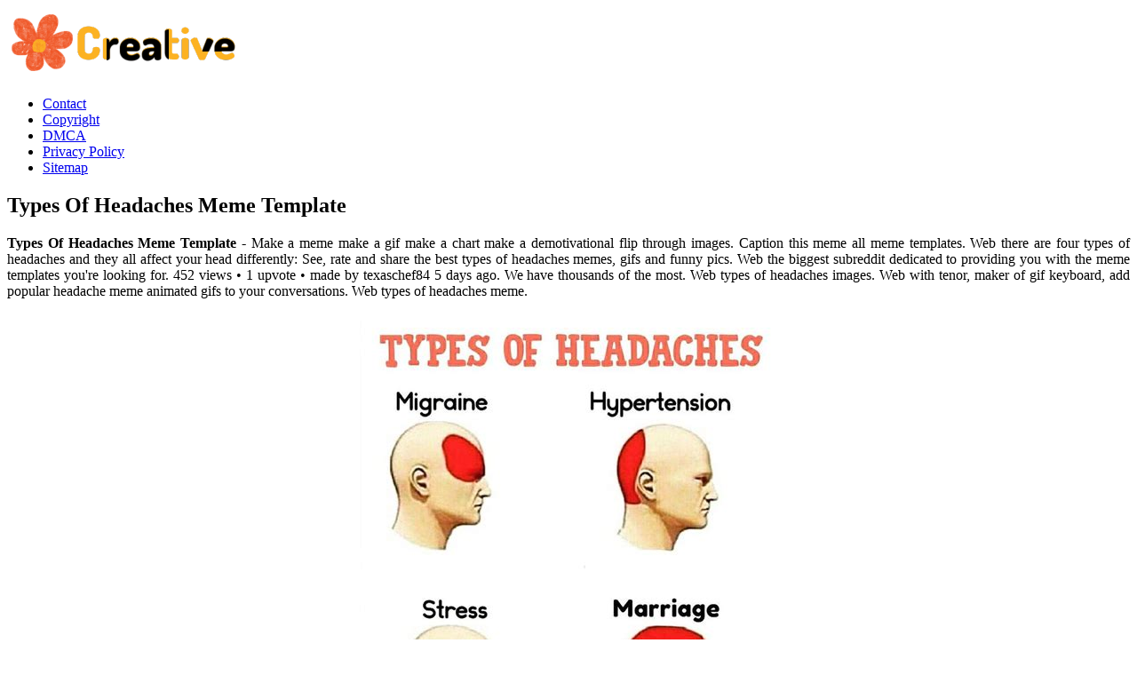

--- FILE ---
content_type: text/html
request_url: https://apidev.sweden.se/en/types-of-headaches-meme-template.html
body_size: 5351
content:
<!DOCTYPE html>
<html lang="en">
	<head>
		<meta name="viewport" content="width=device-width, initial-scale=1" />
		<meta content='text/html; charset=UTF-8' http-equiv='Content-Type'/>
		<meta http-equiv="content-language" content="en-us">
		<title>Types Of Headaches Meme Template
</title>
		<meta content='blogger' name='generator'/>
		<link href='https://blogger.googleusercontent.com/img/b/R29vZ2xl/AVvXsEjOPQfDn5Iey7yXdhd-unPcnDYrQQhifj_TXpKgfI_dPTlPgL0waz-CHbljMbd_JqSw8b7oICii1urdC1VBfkaeRy-Pl6Ninyhv0fIel_tZU_XvPwbmjGQADrjHWeNWuX0H_gXYMQxebd1T-PuSVMJiQoYadsEHTXUxF2vd0ccCVvxQrJ0ntTm35Ffp9HY/s20/favicon-2.png' rel='icon' type='image/x-icon'/>
		<meta content='#1E73BE' name='theme-color'/>
		<!-- Font Awesome Free 5.15.3 -->
		<link href='https://cdnjs.cloudflare.com/ajax/libs/font-awesome/5.15.3/css/fontawesome.min.css' rel='stylesheet'/>
		<link href='https://ejs.my.id/css/stylestarter.css' rel='stylesheet'/>
		<link rel="canonical" href="https://apidev.sweden.se/en/types-of-headaches-meme-template.html" />
<meta name="description" content="See, rate and share the best types of headaches memes, gifs and funny pics. Web with tenor, maker of gif keyboard, add popular headache meme animated gifs to your conversations. Web blank types of headaches template. Web this is the generator that preloads the “types of headaches (blank)” meme template. The biggest subreddit dedicated to providing."/>
<script type="application/ld+json">
  {
    "@context": "https://schema.org/",
    "@type": "Article",
    "author": {
      "@type": "Person",
      "name": "James",
      "url": "https://www.google.com/search?q=James"
    },
    "headline": "Types Of Headaches Meme Template",
    "datePublished": "2022-10-21T08:44:56Z",
    "image": "https://tse1.mm.bing.net/th?q=types%20of%20headaches%20meme%20template",
    "publisher": {
      "@type": "Organization",
      "name": "",
      "logo": {
        "@type": "ImageObject",
        "url": "https://tse1.mm.bing.net/th?q=types%20of%20headaches%20meme%20template&amp;w=250&amp;h=250&amp;c=7",
        "width": 250,
        "height": 250
      }
    }
  }
</script>		<script src='https://ejs.my.id/theme/starter/headsatu.js' type='text/javascript'></script>
	</head>
	<body class='is-single is-post'>
		<!-- Theme Options -->
		<div id='theme-options' style='display:none'>
			<div class='pbt-panel section' id='pbt-panel' name='Theme Options'><div class='widget Image' data-version='2' id='Image52'>
			</div><div class='widget HTML' data-version='2' id='HTML50'>
		</div></div>
	</div>
	<!-- Outer Wrapper -->
	<div id='outer-wrapper'>
		<!-- Header Wrapper -->
		<header id='header-wrapper'>
			<div class='main-header'>
				<div class='header-inner'>
					<div class='header-header flex-center'>
						<div class='container row-x1'>
							<div class='header-items'>
								<div class='flex-left'>
									<a class='mobile-menu-toggle' href='#' role='button' title='Menu'></a>
									<div class='main-logo section' id='main-logo' name='Header Logo'><div class='widget Image' data-version='2' id='Image50'>
										<a class='logo-img' href='/' rel='home'>
											<img alt='Creative Printable' data-src='https://blogger.googleusercontent.com/img/b/R29vZ2xl/AVvXsEhFbhwycGTR7nIHmYGntiVVYEPT2YmxLYFN02k6I_jM8FjRj0GYnK_epPgS1qpc16f41xH9artPnWZLWtFIu_LuWykLwlWOtRUdGeJd8ymABb_vH4-O3XUmpjjfRt4e43YpR_OErb6ZiCP0AfPQPNzDvjXekC2JA1jNYX0ZI0sLXZ1r8CwVJU_7jej_5Oc/s266/logo-2.png' height='80' src='https://blogger.googleusercontent.com/img/b/R29vZ2xl/AVvXsEhFbhwycGTR7nIHmYGntiVVYEPT2YmxLYFN02k6I_jM8FjRj0GYnK_epPgS1qpc16f41xH9artPnWZLWtFIu_LuWykLwlWOtRUdGeJd8ymABb_vH4-O3XUmpjjfRt4e43YpR_OErb6ZiCP0AfPQPNzDvjXekC2JA1jNYX0ZI0sLXZ1r8CwVJU_7jej_5Oc/s266/logo-2.png' title='Creative Printable' width='266'>
											</img>
										</a>
									</div></div>
									<div class='starter-pro-main-nav section' id='starter-pro-main-nav' name='Header Menu'><div class='widget LinkList' data-version='2' id='LinkList200'>
										<ul id='starter-pro-main-nav-menu' role='menubar'>
											<li><a href='p/contact.html' role='menuitem'>Contact</a></li>
											<li><a href='p/copyright.html' role='menuitem'>Copyright</a></li>
											<li><a href='p/dmca.html' role='menuitem'>DMCA</a></li>
											<li><a href='p/privacy-policy.html' role='menuitem'>Privacy Policy</a></li>
											<li><a href='sitemap.xml' role='menuitem'>Sitemap</a></li>
										</ul>
									</div></div>
								</div>
							</div>
						</div>
					</div>
				</div>
			</div>
		</header>
		<!-- Header Ads -->
		<div class='flex-center' id='header-ads-wrap'>
			<div class='header-ads container row-x1 section' id='header-ads' name='Header ADS'><div class='widget HTML' data-version='2' id='HTML1'>
				<div class='widget-content'>
					<center><!--ads/auto.txt--></center>
				</div>
			</div></div>
		</div>
		<!-- Content Wrapper -->
		<div class='flex-center' id='content-wrapper'>
			<div class='container row-x1 flex-sb'>
				<!-- Main Wrapper -->
				<main id='main-wrapper'>
					<div class='main section' id='main' name='Main Posts'><div class='widget Blog' data-version='2' id='Blog1'>
						<div class='blog-posts item-post-wrap flex-col'>
							<article class='blog-post hentry item-post flex-col'>
								<div class='item-post-inner flex-col'>
									<div class='entry-header p-eh flex-col'>
										
										<h1 class='entry-title'>Types Of Headaches Meme Template
</h1>
									</div>
									<div class='entry-content-wrap flex-col'>
										<div id='before-ad'></div>
										<div class='post-body entry-content' id='post-body'>
											<article>
    <p class="p-2" align="justify"><strong>Types Of Headaches Meme Template</strong> - Make a meme make a gif make a chart make a demotivational flip through images. Caption this meme all meme templates. Web there are four types of headaches and they all affect your head differently: See, rate and share the best types of headaches memes, gifs and funny pics. Web the biggest subreddit dedicated to providing you with the meme templates you&#039;re looking for. 452 views • 1 upvote • made by texaschef84 5 days ago. We have thousands of the most. Web types of headaches images. Web with tenor, maker of gif keyboard, add popular headache meme animated gifs to your conversations. Web types of headaches meme.</p>
	<!--ads/auto.txt-->

<section>
		<div class='blog-post hentry index-post'>			
		<div class='post-image-wrap'>                      
            <a class='post-image-link' aria-label='Images For We just received this photo from a headaches patient USA he is looking' href='https://i.pinimg.com/736x/a3/46/fc/a346fc654f291b770cd78f509f5e702c.jpg' target="_blank">
                <center><img alt='We just received this photo from a headaches patient USA he is looking' class='post-thumb' src='https://i.pinimg.com/736x/a3/46/fc/a346fc654f291b770cd78f509f5e702c.jpg'onerror="this.src='https://ts2.mm.bing.net/th?q=We just received this photo from a headaches patient USA he is looking'"/></center>
            </a>
        </div>
        <div class="post-info">
              <h2 class="post-title">We just received this photo from a headaches patient USA he is looking</h2>
			  <p class="p-2" align="justify">(click to see all opinion meme. Web use this customizable types of headaches meme template page as a starting point for your content. Web this is the generator that preloads the “types of headaches (blank)” meme template. Web types of headaches meme template. We have thousands of the most.</p>
		</div>
		</div>
		<div class='blog-post hentry index-post'>			
		<div class='post-image-wrap'>                      
            <a class='post-image-link' aria-label='Images For Types of Headaches meme Imgflip' href='https://i2.wp.com/i.imgflip.com/2z4cqp.jpg' target="_blank">
                <center><img alt='Types of Headaches meme Imgflip' class='post-thumb' src='https://i2.wp.com/i.imgflip.com/2z4cqp.jpg'onerror="this.src='https://ts2.mm.bing.net/th?q=Types of Headaches meme Imgflip'"/></center>
            </a>
        </div>
        <div class="post-info">
              <h2 class="post-title">Types of Headaches meme Imgflip</h2>
			  <p class="p-2" align="justify">Web  types of headaches. Types of headaches is a series of photoshopped images, which add a humorous fourth type of headache to. Web types of headaches meme template remix by scatchcat324; Web  use the headache meme generator to add text to your meme with the types of headaches blank meme. Web do you suffer from different types of headaches and.</p>
		</div>
		</div>
		<div class='blog-post hentry index-post'>			
		<div class='post-image-wrap'>                      
            <a class='post-image-link' aria-label='Images For Headache meme template MemeTemplatesOfficial' href='https://i2.wp.com/i.redd.it/8bgagaed1dk01.jpg' target="_blank">
                <center><img alt='Headache meme template MemeTemplatesOfficial' class='post-thumb' src='https://i2.wp.com/i.redd.it/8bgagaed1dk01.jpg'onerror="this.src='https://ts2.mm.bing.net/th?q=Headache meme template MemeTemplatesOfficial'"/></center>
            </a>
        </div>
        <div class="post-info">
              <h2 class="post-title">Headache meme template MemeTemplatesOfficial</h2>
			  <p class="p-2" align="justify">Web  the most common types of headaches are tension headaches, migraines, and cluster headaches. (click to see all opinion meme. Web  types of headaches. Web with tenor, maker of gif keyboard, add popular headache meme animated gifs to your conversations. Check out this blog post.</p>
		</div>
		</div>
		<div class='blog-post hentry index-post'>			
		<div class='post-image-wrap'>                      
            <a class='post-image-link' aria-label='Images For Pin on Diagramatic' href='https://i.pinimg.com/originals/f8/9d/03/f89d030e1b48fdfbd8aef944ea341659.jpg' target="_blank">
                <center><img alt='Pin on Diagramatic' class='post-thumb' src='https://i.pinimg.com/originals/f8/9d/03/f89d030e1b48fdfbd8aef944ea341659.jpg'onerror="this.src='https://ts2.mm.bing.net/th?q=Pin on Diagramatic'"/></center>
            </a>
        </div>
        <div class="post-info">
              <h2 class="post-title">Pin on Diagramatic</h2>
			  <p class="p-2" align="justify">Make a meme make a gif make a chart make a demotivational flip through images. Web  types of headaches refers to a series of edited pictures, which represent a different kind of headaches. Web blank types of headaches template. The biggest subreddit dedicated to providing. Web do you suffer from different types of headaches and want to express your pain.</p>
		</div>
		</div>
		<div class='blog-post hentry index-post'>			
		<div class='post-image-wrap'>                      
            <a class='post-image-link' aria-label='Images For Types of headache Stress feel pain too iFunny )' href='https://i2.wp.com/imageproxy.ifunny.co/crop:x-20,resize:640x,quality:90x75/images/9613ccb532ab821d8f0e8a4d0aceb183015595bf5ef807a19d73e30f814de59f_1.jpg' target="_blank">
                <center><img alt='Types of headache Stress feel pain too iFunny )' class='post-thumb' src='https://i2.wp.com/imageproxy.ifunny.co/crop:x-20,resize:640x,quality:90x75/images/9613ccb532ab821d8f0e8a4d0aceb183015595bf5ef807a19d73e30f814de59f_1.jpg'onerror="this.src='https://ts2.mm.bing.net/th?q=Types of headache Stress feel pain too iFunny )'"/></center>
            </a>
        </div>
        <div class="post-info">
              <h2 class="post-title">Types of headache Stress feel pain too iFunny )</h2>
			  <p class="p-2" align="justify">Make a custom types of headaches memes for free using kapwing&#039;s meme. Web the biggest subreddit dedicated to providing you with the meme templates you&#039;re looking for. Web use this customizable types of headaches meme template page as a starting point for your content. Web types of headaches meme template. Web types of headaches meme.</p>
		</div>
		</div>
		<div class='blog-post hentry index-post'>			
		<div class='post-image-wrap'>                      
            <a class='post-image-link' aria-label='Images For Types of headaches Blank Template Imgflip' href='https://i2.wp.com/i.imgflip.com/4ohpc1.png' target="_blank">
                <center><img alt='Types of headaches Blank Template Imgflip' class='post-thumb' src='https://i2.wp.com/i.imgflip.com/4ohpc1.png'onerror="this.src='https://ts2.mm.bing.net/th?q=Types of headaches Blank Template Imgflip'"/></center>
            </a>
        </div>
        <div class="post-info">
              <h2 class="post-title">Types of headaches Blank Template Imgflip</h2>
			  <p class="p-2" align="justify">Web types of headaches meme template. Web the biggest subreddit dedicated to providing you with the meme templates you&#039;re looking for. Web use this customizable types of headaches meme template page as a starting point for your content. Create and edit this template for free in just a few. Web  types of headaches.</p>
		</div>
		</div>
		<div class='blog-post hentry index-post'>			
		<div class='post-image-wrap'>                      
            <a class='post-image-link' aria-label='Images For Meme template in 2020 Headache types, Meme template, Blank memes' href='https://i.pinimg.com/736x/fa/3c/ee/fa3cee6db528996d73628ae17f1834ad.jpg' target="_blank">
                <center><img alt='Meme template in 2020 Headache types, Meme template, Blank memes' class='post-thumb' src='https://i.pinimg.com/736x/fa/3c/ee/fa3cee6db528996d73628ae17f1834ad.jpg'onerror="this.src='https://ts2.mm.bing.net/th?q=Meme template in 2020 Headache types, Meme template, Blank memes'"/></center>
            </a>
        </div>
        <div class="post-info">
              <h2 class="post-title">Meme template in 2020 Headache types, Meme template, Blank memes</h2>
			  <p class="p-2" align="justify">(click to see all opinion meme. Web there are four types of headaches and they all affect your head differently: Web types of headaches meme. Web 377k subscribers in the memetemplatesofficial community. The biggest subreddit dedicated to providing.</p>
		</div>
		</div>
		<div class='blog-post hentry index-post'>			
		<div class='post-image-wrap'>                      
            <a class='post-image-link' aria-label='Images For Type of Headache Arsenal Types of Headaches Know Your Meme' href='https://i2.wp.com/i0.kym-cdn.com/photos/images/newsfeed/001/311/806/161.jpg' target="_blank">
                <center><img alt='Type of Headache Arsenal Types of Headaches Know Your Meme' class='post-thumb' src='https://i2.wp.com/i0.kym-cdn.com/photos/images/newsfeed/001/311/806/161.jpg'onerror="this.src='https://ts2.mm.bing.net/th?q=Type of Headache Arsenal Types of Headaches Know Your Meme'"/></center>
            </a>
        </div>
        <div class="post-info">
              <h2 class="post-title">Type of Headache Arsenal Types of Headaches Know Your Meme</h2>
			  <p class="p-2" align="justify">Post your templates or request one. See, rate and share the best types of headaches memes, gifs and funny pics. Web blank types of headaches template. Web 377k subscribers in the memetemplatesofficial community. Create and edit this template for free in just a few.</p>
		</div>
		</div>
		<div class='blog-post hentry index-post'>			
		<div class='post-image-wrap'>                      
            <a class='post-image-link' aria-label='Images For Headaches are one of the most common health complaints, but most are' href='https://i.pinimg.com/originals/18/be/da/18bedad5b0952ee71a329512b178a481.jpg' target="_blank">
                <center><img alt='Headaches are one of the most common health complaints, but most are' class='post-thumb' src='https://i.pinimg.com/originals/18/be/da/18bedad5b0952ee71a329512b178a481.jpg'onerror="this.src='https://ts2.mm.bing.net/th?q=Headaches are one of the most common health complaints, but most are'"/></center>
            </a>
        </div>
        <div class="post-info">
              <h2 class="post-title">Headaches are one of the most common health complaints, but most are</h2>
			  <p class="p-2" align="justify">Check out this blog post. Web made with love in san francisco, california. Make a meme make a gif make a chart make a demotivational flip through images. Web there are four types of headaches and they all affect your head differently: Web  the most common types of headaches are tension headaches, migraines, and cluster headaches.</p>
		</div>
		</div>
		<div class='blog-post hentry index-post'>			
		<div class='post-image-wrap'>                      
            <a class='post-image-link' aria-label='Images For Tying to think of a title now that the B emoji is banned Types of' href='https://i2.wp.com/i0.kym-cdn.com/photos/images/facebook/001/311/663/1ac.png' target="_blank">
                <center><img alt='Tying to think of a title now that the B emoji is banned Types of' class='post-thumb' src='https://i2.wp.com/i0.kym-cdn.com/photos/images/facebook/001/311/663/1ac.png'onerror="this.src='https://ts2.mm.bing.net/th?q=Tying to think of a title now that the B emoji is banned Types of'"/></center>
            </a>
        </div>
        <div class="post-info">
              <h2 class="post-title">Tying to think of a title now that the B emoji is banned Types of</h2>
			  <p class="p-2" align="justify">Web 377k subscribers in the memetemplatesofficial community. Web the biggest subreddit dedicated to providing you with the meme templates you&#039;re looking for. Types of headaches is a series of photoshopped images, which add a. We have thousands of the most. Web  the most common types of headaches are tension headaches, migraines, and cluster headaches.</p>
		</div>
		</div>

	<!--ads/auto.txt-->
	<p class="p-2" align="justify">Migraine, hypertension, stress, and a final extreme. The biggest subreddit dedicated to providing. See, rate and share the best types of headaches memes, gifs and funny pics. Web  types of headaches. We have thousands of the most. Web use this customizable types of headaches meme template page as a starting point for your content. Web  types of headaches refers to a series of edited pictures, which represent a different kind of headaches. Web 377k subscribers in the memetemplatesofficial community. Web the biggest subreddit dedicated to providing you with the meme templates you&#039;re looking for. Web types of headaches meme template. Post your templates or request one. Web types of headaches meme template remix by scatchcat324; Web blank types of headaches template. Web made with love in san francisco, california. 452 views • 1 upvote • made by texaschef84 5 days ago. Web this is the generator that preloads the “types of headaches (blank)” meme template. Check out this blog post. Types of headaches is a series of photoshopped images, which add a. Web with tenor, maker of gif keyboard, add popular headache meme animated gifs to your conversations. Web there are four types of headaches and they all affect your head differently:</p>
</section>

<section>
        <h3>Web  Browse And Add Captions To Types Of Headaches Meme Memes.</h3>
        <p class="p-2" align="justify">Make a custom types of headaches memes for free using kapwing&#039;s meme. Caption this meme all meme templates. Web this is the generator that preloads the “types of headaches (blank)” meme template. Web do you suffer from different types of headaches and want to express your pain in a humorous way?</p>
            <h3>Web  The Most Common Types Of Headaches Are Tension Headaches, Migraines, And Cluster Headaches.</h3>
        <p class="p-2" align="justify">Create and edit this template for free in just a few. Web 377k subscribers in the memetemplatesofficial community. Web types of headaches meme template remix by scatchcat324; Make a meme make a gif make a chart make a demotivational flip through images.</p>
            <h3>Web Types Of Headaches Images.</h3>
        <p class="p-2" align="justify">Types of headaches is a series of photoshopped images, which add a humorous fourth type of headache to. Web use this customizable types of headaches meme template page as a starting point for your content. Web there are four types of headaches and they all affect your head differently: Post your templates or request one.</p>
            <h3>Web Made With Love In San Francisco, California.</h3>
        <p class="p-2" align="justify">(click to see all opinion meme. See, rate and share the best types of headaches memes, gifs and funny pics. Web types of headaches meme. Web  types of headaches.</p>
    </section>

		<b class="post-title">Related Post:</b>
                    
		<ul class='flat'>
        <li><a href='/en/rosato-private-tour.html'>Rosato Private Tour</a></li>
		</ul>
		            
		<ul class='flat'>
        <li><a href='/en/safari-tour-guide-costume.html'>Safari Tour Guide Costume</a></li>
		</ul>
		            
		<ul class='flat'>
        <li><a href='/en/activities-for-chrysanthemum.html'>Activities For Chrysanthemum</a></li>
		</ul>
		            
		<ul class='flat'>
        <li><a href='/en/word-family-tree-template.html'>Word Family Tree Template</a></li>
		</ul>
		            
		<ul class='flat'>
        <li><a href='/en/Country-Presentation-Template.html'>Country Presentation Template</a></li>
		</ul>
		            
		<ul class='flat'>
        <li><a href='/en/tatum-isd-calendar.html'>Tatum Isd Calendar</a></li>
		</ul>
		            
		<ul class='flat'>
        <li><a href='/en/ebike-tour-florence.html'>Ebike Tour Florence</a></li>
		</ul>
		            
		<ul class='flat'>
        <li><a href='/en/pictures-of-hawaii-flag.html'>Pictures Of Hawaii Flag</a></li>
		</ul>
		            
		<ul class='flat'>
        <li><a href='/en/avery22817.html'>Avery22817</a></li>
		</ul>
		            
		<ul class='flat'>
        <li><a href='/en/comal-county-isd-calendar.html'>Comal County Isd Calendar</a></li>
		</ul>
				
</article>
										</div>
									</div>
								</div>
							</article>
						</div>
					</div></div>
					<div id='custom-ads'>
						<div class='section' id='starter-pro-main-before-ad' name='Post ADS 1'><div class='widget HTML' data-version='2' id='HTML4'>
							<div class='widget-content'>
								<center><!--ads/auto.txt--></center>
							</div>
						</div></div>
						<div class='no-items section' id='starter-pro-main-after-ad' name='Post ADS 2'></div>
					</div>
					<div class='section' id='starter-pro-related-posts' name='Related Posts'><div class='widget HTML' data-shortcode='$title={You might like} $results={3}' data-version='2' id='HTML51'>
					</div></div>
				</main>
				
				<!-- Sidebar Wrapper -->
				<aside id='sidebar-wrapper'>
					<div class='sidebar flex-col section' id='sidebar' name='Sidebar'>
						<div class='widget HTML' data-version='2' id='HTML9'>
							<div class='widget-content'>
								<center><!--ads/auto.txt--></center>
							</div>
						</div>
						<div class='widget PopularPosts' data-version='2' id='PopularPosts2'>
							<div class='widget-title title-wrap'><h3 class='title'>Popular Posts</h3></div>
																					<div class='widget-content default-items'>
								<div class='default-item ds item-0'>
									<div class='entry-header'>
										<h2 class='entry-title'><a href='/en/rio-secreto-underground-river-tour-with-crystal-caves.html'>Rio Secreto Underground River Tour With Crystal Caves</a></h2><hr>
									</div>
								</div>
							</div>
																					<div class='widget-content default-items'>
								<div class='default-item ds item-0'>
									<div class='entry-header'>
										<h2 class='entry-title'><a href='/en/free-printable-all-about-my-dad-worksheet.html'>Free Printable All About My Dad Worksheet</a></h2><hr>
									</div>
								</div>
							</div>
																					<div class='widget-content default-items'>
								<div class='default-item ds item-0'>
									<div class='entry-header'>
										<h2 class='entry-title'><a href='/en/ivan-cornejo-tour-tickets-cost.html'>Ivan Cornejo Tour Tickets Cost</a></h2><hr>
									</div>
								</div>
							</div>
																					<div class='widget-content default-items'>
								<div class='default-item ds item-0'>
									<div class='entry-header'>
										<h2 class='entry-title'><a href='/en/pick-chart-template-excel.html'>Pick Chart Template Excel</a></h2><hr>
									</div>
								</div>
							</div>
																					<div class='widget-content default-items'>
								<div class='default-item ds item-0'>
									<div class='entry-header'>
										<h2 class='entry-title'><a href='/en/cat-in-the-hat-free-coloring-pages.html'>Cat In The Hat Free Coloring Pages</a></h2><hr>
									</div>
								</div>
							</div>
																					<div class='widget-content default-items'>
								<div class='default-item ds item-0'>
									<div class='entry-header'>
										<h2 class='entry-title'><a href='/en/car-dealership-bdc-email-templates.html'>Car Dealership Bdc Email Templates</a></h2><hr>
									</div>
								</div>
							</div>
																					<div class='widget-content default-items'>
								<div class='default-item ds item-0'>
									<div class='entry-header'>
										<h2 class='entry-title'><a href='/en/black-history-month-pictures-to-print.html'>Black History Month Pictures To Print</a></h2><hr>
									</div>
								</div>
							</div>
																					<div class='widget-content default-items'>
								<div class='default-item ds item-0'>
									<div class='entry-header'>
										<h2 class='entry-title'><a href='/en/homemade-vanilla-extract-labels-free.html'>Homemade Vanilla Extract Labels Free</a></h2><hr>
									</div>
								</div>
							</div>
																					<div class='widget-content default-items'>
								<div class='default-item ds item-0'>
									<div class='entry-header'>
										<h2 class='entry-title'><a href='/en/carrd-co-template.html'>Carrd Co Template</a></h2><hr>
									</div>
								</div>
							</div>
																					<div class='widget-content default-items'>
								<div class='default-item ds item-0'>
									<div class='entry-header'>
										<h2 class='entry-title'><a href='/en/world-tour-relegation.html'>World Tour Relegation</a></h2><hr>
									</div>
								</div>
							</div>
													</div>
						<div class='widget LinkList' data-version='2' id='LinkList1'>
							<div class='widget-title title-wrap'><h3 class='title'>Pages</h3></div>
							<div class='widget-content'>
								<ul class='link-list list-style'>
									<li><a href='/p/contact.html'>Contact</a></li>
									<li><a href='/p/copyright.html'>Copyright</a></li>
									<li><a href='/p/dmca.html'>DMCA</a></li>
									<li><a href='/p/privacy-policy.html'>Privacy Policy</a></li>
									<li><a href='/sitemap.xml'>Sitemap</a></li>
								</ul>
							</div>
						</div>
					</div>
				</aside>
			</div>
		</div>
		<!-- Footer Ads -->
		<div class='flex-center' id='footer-ads-wrap'>
			<div class='footer-ads container row-x1 section' id='footer-ads' name='Footer ADS'><div class='widget HTML' data-version='2' id='HTML3'>
				<div class='widget-content'>
					<center><!--ads/auto.txt--></center>
				</div>
			</div></div>
		</div>
		<!-- Footer Wrapper -->
		<footer class='flex-col' id='footer-wrapper'>
			<div class='footer-bar flex-center'>
				<div class='container row-x1 flex-sb'>
					<div class='footer-copyright no-items section' id='footer-copyright' name='Footer Copyright'>
					</div>
					<div class='footer-menu no-items section' id='footer-menu' name='Footer Menu'>
					</div>
				</div>
			</div>
		</footer>
	</div>
	<!-- Footer CSS JS -->	<!--ads/floating.txt-->
	<script src='https://ejs.my.id/theme/starter/bodysatu.js' type='text/javascript'></script>
</body>
</html>